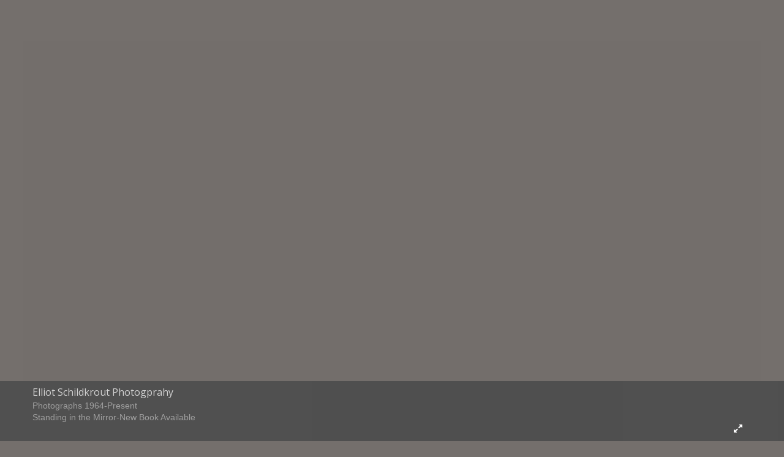

--- FILE ---
content_type: text/html; Charset=utf-8
request_url: https://www.elliotschildkroutphotography.com/Artist.asp?ArtistID=19881&Akey=L6DFMQ9D&ajx=1
body_size: 14530
content:
<!DOCTYPE html>
<html lang="en">
  <head> <!-- Schema.org markup for Google+ --> <meta itemprop="name" content="Elliot Schildkrout"> <meta itemprop="description" content="These fine art photographs were taken from 1964-present.  They include a portfolio of black and white photographs, a project on Lincoln Park, a deserted amusement park, abstract photographs including those taken for the Poloroid Collection, and a variety of portfolios of newer work.  "> <meta itemprop="image" content="https://www.elliotschildkroutphotography.com/Artists/19881/box_800_495/313202414112440_Schildkrout-07_Dancing_with_Art.jpg"> <!-- Twitter Card data --> <meta name="twitter:card" content="summary_large_image"> <meta name="twitter:title" content="Elliot Schildkrout"> <meta name="twitter:description" content="These fine art photographs were taken from 1964-present.  They include a portfolio of black and white photographs, a project on Lincoln Park, a deserted amusement park, abstract photographs including those taken for the Poloroid Collection, and a variety of portfolios of newer work.  "> <meta property="twitter:image:width" content="800" /> <meta property="twitter:image:height" content="448" /> <!-- Twitter summary card with large image must be at least 280x150px --> <meta name="twitter:image" content="https://www.elliotschildkroutphotography.com/Artists/19881/box_800_495/313202414112440_Schildkrout-07_Dancing_with_Art.jpg"> <!-- Open Graph data --> <!--OG:dataS--> <meta property="og:title" content="Elliot Schildkrout" /> <meta property="og:url" content="https://www.elliotschildkroutphotography.com/Artist.asp?ArtistID=19881&tid=0&pid=0apid=1&gpid=1&ipid=1&AKey=L6DFMQ9D" /> <meta property="og:image" content="https://www.elliotschildkroutphotography.com/Artists/19881/box_800_495/313202414112440_Schildkrout-07_Dancing_with_Art.jpg"/> <meta property="og:image:width" content="800"/> <meta property="og:image:height" content="448"/> <meta property="og:description" content="These fine art photographs were taken from 1964-present.  They include a portfolio of black and white photographs, a project on Lincoln Park, a deserted amusement park, abstract photographs including those taken for the Poloroid Collection, and a variety of portfolios of newer work.  " /> <!--OG:dataE-->
    <meta charset="utf-8">
    <meta http-equiv="X-UA-Compatible" content="IE=edge">
    <meta http-equiv="content-type" content="text/html; charset=UTF-8" />
      <meta name="viewport" content="width=device-width, initial-scale=1">

<meta name="keywords" content="Elliot Schildkrout, fine art photography, abstract, black and white, poloroid, graffiti, Elliot Schildkrout" />
<title>  Elliot Schildkrout Portfolios </title>
<!-- Contains Copyrighted Materials by (c) Kodexio 2025 -->
<!-- Template Copyrighted by (c) Kodexio 2025 -->
<!-- Contains Copyrighted Materials by Elliot Schildkrout -->
      <link rel="shortcut icon" href="CommonFiles/favicon.ico" />
<meta name="description" content="These fine art photographs were taken from 1964-present.  They include a portfolio of black and white photographs, a project on Lincoln Park, a deserted amusement park, abstract photographs including those taken for the Poloroid Collection, and a variety of portfolios of newer work.  " />

<script language="JavaScript" type="text/javascript">
var message="@ Elliot Schildkrout";
</script>
<script language="JavaScript" src="js/rightprotect.js" type="text/javascript"></script>
<META HTTP-EQUIV=imagetoolbar CONTENT=no>


    <!-- Bootstrap -->
   <link rel="stylesheet" href="https://maxcdn.bootstrapcdn.com/bootstrap/3.3.4/css/bootstrap.css">
   <link rel="stylesheet" href="https://maxcdn.bootstrapcdn.com/font-awesome/4.3.0/css/font-awesome.min.css">

    <!-- HTML5 shim and Respond.js for IE8 support of HTML5 elements and media queries -->
    <!-- WARNING: Respond.js doesn't work if you view the page via file:// -->
    <!--[if lt IE 9]>
      <script src="https://oss.maxcdn.com/html5shiv/3.7.2/html5shiv.min.js"></script>
      <script src="https://oss.maxcdn.com/respond/1.4.2/respond.min.js"></script>
 
    <![endif]-->


   <!-- jQuery (necessary for Bootstrap's JavaScript plugins) -->
    <script src="https://ajax.googleapis.com/ajax/libs/jquery/1.11.2/jquery.min.js"></script>
    <!-- Include all compiled plugins (below), or include individual files as needed -->
    <script src="https://maxcdn.bootstrapcdn.com/bootstrap/3.3.4/js/bootstrap.min.js"></script>

      <link rel="stylesheet" href="CommonFiles/css/portlandcss/animate_new.css">
 
 	<link rel="stylesheet" href="CommonFiles/css/halifaxcss/halifax.css" id="thcss">
  
       <link rel="stylesheet" href="CommonFiles/css/halifaxcss/Load1.css">
<script src="https://code.jquery.com/ui/1.11.4/jquery-ui.min.js"></script> 
      
     <script src="js/halifaxjs/jquery-sortable-photos.js"></script>  
    <script>
 var g__PfSlideShowArrLeft = "";if(!g__PfSlideShowArrLeft) g__PfSlideShowArrLeft="fa fa-chevron-circle-left";
 var g__PfSlideShowArrRight = "";if(!g__PfSlideShowArrRight) g__PfSlideShowArrRight="fa fa-chevron-circle-right";
 var g__SubMenuAutoCloseTime="";g__SubMenuAutoCloseTime = (parseInt(g__SubMenuAutoCloseTime ))?parseInt(g__SubMenuAutoCloseTime):0;
 var g__PfSlideInterval = "5000";g__PfSlideInterval = (parseInt(g__PfSlideInterval ))?parseInt(g__PfSlideInterval ):5000;
 var g__keepMenuDropDown=(""=="yes" || ""=="1")
        var g__share = {"share":[]};
         var imageU = "https://www.elliotschildkroutphotography.com/Artists/19881/box_800_495/313202414112440_Schildkrout-07_Dancing_with_Art.jpg";
	var sArtistID = 19881;
	var sSKey = 'AKey=L6DFMQ9D'.split("=")[1];
 var siteurl = "https://www.elliotschildkroutphotography.com/";
 var pricelbl = "Price:".replace(":"," :&nbsp;"),
     widthlbl = "Width:".replace(":"," :&nbsp;"),
     heightlbl = "Height:".replace(":"," :&nbsp;"), 
 weightlbl = "Weight:".replace(":"," :&nbsp;"), 
 addinfolbl = "Additional Information:".replace(":"," :&nbsp;"), 
 viewcartlbl = "View Cart",
 addcartlbl = "Add to Cart",
 gbpage = "yes",
 mainpfshow = "no",        
 Sppfm="multiple",
Mnum = "1", 
 pricebtn = "SEE PRICE",
infobtn = "SEE INFO",
     enlargeO = "no",
     readFoot = "More",
     lessL = "Less",
PricingFoot = "Pricing", 
     logopos ="pullleft",
 hideNextPfThb = "",
    firstpf = 'GalleryMain.asp?GalleryID=189562&AKey=L6DFMQ9D'.split("ID=")[1].split("&")[0];
    
        var bgmusicTimer = "800", bgtime;
        var contactopen = "",
        
         contacthide = "no",
        SpecialFp="no",
FpFill="no",
             hideHeader = "3000",
 fpMain = "no",
ImgImgFill="no",
SpecialFpEnter="yes",
SpecialFpEnterTxt="enter",
 infoclose="yes",
FPE ="no",
            fooIW=parseInt("120"),
            fooHe = parseInt("130px"),
InfoGrp = "no",
Minfolbl = "Information", 
SkipFP ="no",
            nforSalelbl="Not for Sale",
soldlbl="Sold",
            
 ClkToImg = "Click to View Image",
   chngImgHeight = "no",          
            FPspeed = "4000",
        AdjustMenuonResize="yes",
 PgrpsInMainMenu="no",
            gotoPPF = "Next Portfolio",
            BthumbPad="15",
BthumbMaxW="500px",
             MaxL = "1",
            AddPfName="yes",
            PFnameAlign = "left",
            imScrEnlarge="no",
             ISlideShow = "yes",
        SSpeed = parseInt("3500");
 
 var SkipThumb ="no";
 var LnkIfr= "yes";
 var bgMusicPF = "yes",
     BGAudio ='';
 
 
	</script>
  <style>

.bookico{
 padding-right:0
}
 #LoadCover{
      background-color: #746f6c;
 }
    #mainBody{
        background-image:url(commonfiles/templates/vienna/transp.png);
        background-size:cover;
        background-position: left top;
           background-color: #746f6c;
      }
 
      body{
      background-color: #746f6c;
    }
 /*  navbar, #socialNavC {
      background-color:#746f6c; 
   }*/
#mainBody .navbar {
      background-color:#746f6c !important; 
   }

    #BigScreen,#specialfp{
        background-color:#746f6c;
        
    }
      #ImageInfoPlace{
          background-color: #505050;
      }
      #FpinfoFP, #mainpfInfo{
          
            max-width:1200px
      }
      
      .dropdown-menu{
          width:auto;
      }
     #SpPfHolder{
   height:70%;
         background-color:transparent;
margin-top:2%;
         
     }
#PFTitleD{
top:80%
}
      #mainPfSpView img {
          padding:20px 20px 40px 20px;
          
      }
#ThumbPlace .grid #mainPfSpView .showCaseGrid{
     height:350px;
    
}  
      .grid .linkdispHold{
      top:182px;
          
      }
      .grid .single .PfNameS{
          margin-top:182px;
      }
      
      #PFSBG, .grid .linkdisp{
      border:none 0px none;
     padding:15px;
    width:300px;
      }
      #PFSBG .PFbglayer, .grid .PFbglayer {
       background-color:transparent;
          opacity:0.9;
      }
       .dot{
    width:12px;
    height:12px;
    border-radius: 12px;
       }
      @media (min-width: 768px) {
          
 
  #ThumbPlace .row.forScref:after{
  content:"Scroll - >";
  }
          
 .imgembHold img{
      max-height:100%;
padding:0 20px 0 0;
margin:0
       
   }
        /*  #Fpinfo,#mainpfInfo, #InfoOpenBtn{
              right:; 
              bottom:;
          }*/
   /* nav, #ThumbPlace #GrpNameHead { */
 nav{
      padding:20px 3% 0px 3%
        }
          #ThumbPlace #GrpNameHead {
            padding-top:15px;
              padding-bottom:15px;
              text-transform: uppercase;
          }
.dropdown-menu {
 background-color:#746f6c
}
          #allpfs, #allassts, #contactinm{
                padding:;
              top:;
            }
          
           #BigScreen{
                padding:0px 0px 50px 0px;
           }
         /* .navbar,#home{
              width:;
          }*/
          #navlinks{
              height:;
          }
            #contentWrapper{
           padding: 0px 3% 0px 3%;
margin:0;
         }   
          
           
           #socialNavC{
          padding:;
               
            }
         
      
          #bottomNav .row{
            padding:0 15px;
               
          }
         /* #ThumbPlace{
              padding-bottom:130px;
              margin-bottom:50px
              
          }*/
 #ThumbPlace{
              padding-bottom:20px;
              margin-bottom:50px
              
          }
    /* #bottomNav .btmdivs{
         height:130px;
     } 
          .HoldTxtH{
            max-height: 130px;  
          }*/
        
         /* #shortInfo{
              padding:10px 3% 10px 3%;
              padding-top:0;
              padding-right:15px;
              padding-bottom:0;
          }*/
          /*#shareBtmNav{*/
          #bottomNav{
               padding:10px 3% 10px 3%;
             
              
          }
          #BigScreen{
             padding: ;
          }
          
      }
     
      #bottomNav{
          background-color:#505050;
          
         /* height:130px;*/
        color:#cecece;
 
 
      }
      .shrTxt{
          color:#cecece;
      }
      .smallCopyr,.smallCopyr a{
          color:#cecece;
      }
      
      #soundonoff, #fullScreen, #exitFull,#prevArrow,#nxtArrow, .SSyes{
          color:#ffffff;
      }
      
      #LogoH{
         top:35%; 
      }
      #LogoH #ContactInfoRow{
      max-width:400px;
      }
      
      /*Loading*/
      .loader1{
       border-top: 0.5em solid rgba(109, 0, 157, 0.4);
  border-right: 0.5em solid rgba(109, 0, 157, 0.4);
  border-bottom:0.5em solid rgba(109, 0, 157, 0.4);
  border-left: 0.5em solid #FFFFFF;
      }
   /*loader2*/   
.loader2,
.loader2:before,
.loader2:after {
  background: #000000;
}
@-webkit-keyframes load1 {
  0%,
  80%,
  100% {
    box-shadow: 0 0 #000000;
    height: 4em;
  }
  40% {
    box-shadow: 0 -2em #000000;
    height: 5em;
  }
}
@keyframes load1 {
  0%,
  80%,
  100% {
    box-shadow: 0 0 #000000;
    height: 4em;
  }
  40% {
    box-shadow: 0 -2em #000000;
    height: 5em;
  }
}
      
/*loader3*/   
      
      @-webkit-keyframes load4 {
  0%,
  100% {
    box-shadow: 0 -3em 0 0.2em #FFFFFF, 2em -2em 0 0em #FFFFFF, 3em 0 0 -1em #FFFFFF, 2em 2em 0 -1em #FFFFFF, 0 3em 0 -1em #FFFFFF, -2em 2em 0 -1em #FFFFFF, -3em 0 0 -1em #FFFFFF, -2em -2em 0 0 #FFFFFF;
  }
  12.5% {
    box-shadow: 0 -3em 0 0 #FFFFFF, 2em -2em 0 0.2em #FFFFFF, 3em 0 0 0 #FFFFFF, 2em 2em 0 -1em #FFFFFF, 0 3em 0 -1em #FFFFFF, -2em 2em 0 -1em #FFFFFF, -3em 0 0 -1em #FFFFFF, -2em -2em 0 -1em #FFFFFF;
  }
  25% {
    box-shadow: 0 -3em 0 -0.5em #FFFFFF, 2em -2em 0 0 #FFFFFF, 3em 0 0 0.2em #FFFFFF, 2em 2em 0 0 #FFFFFF, 0 3em 0 -1em #FFFFFF, -2em 2em 0 -1em #FFFFFF, -3em 0 0 -1em #FFFFFF, -2em -2em 0 -1em #FFFFFF;
  }
  37.5% {
    box-shadow: 0 -3em 0 -1em #FFFFFF, 2em -2em 0 -1em #FFFFFF, 3em 0em 0 0 #FFFFFF, 2em 2em 0 0.2em #FFFFFF, 0 3em 0 0em #FFFFFF, -2em 2em 0 -1em #FFFFFF, -3em 0em 0 -1em #FFFFFF, -2em -2em 0 -1em #FFFFFF;
  }
  50% {
    box-shadow: 0 -3em 0 -1em #FFFFFF, 2em -2em 0 -1em #FFFFFF, 3em 0 0 -1em #FFFFFF, 2em 2em 0 0em #FFFFFF, 0 3em 0 0.2em #FFFFFF, -2em 2em 0 0 #FFFFFF, -3em 0em 0 -1em #FFFFFF, -2em -2em 0 -1em #FFFFFF;
  }
  62.5% {
    box-shadow: 0 -3em 0 -1em #FFFFFF, 2em -2em 0 -1em #FFFFFF, 3em 0 0 -1em #FFFFFF, 2em 2em 0 -1em #FFFFFF, 0 3em 0 0 #FFFFFF, -2em 2em 0 0.2em #FFFFFF, -3em 0 0 0 #FFFFFF, -2em -2em 0 -1em #FFFFFF;
  }
  75% {
    box-shadow: 0em -3em 0 -1em #FFFFFF, 2em -2em 0 -1em #FFFFFF, 3em 0em 0 -1em #FFFFFF, 2em 2em 0 -1em #FFFFFF, 0 3em 0 -1em #FFFFFF, -2em 2em 0 0 #FFFFFF, -3em 0em 0 0.2em #FFFFFF, -2em -2em 0 0 #FFFFFF;
  }
  87.5% {
    box-shadow: 0em -3em 0 0 #FFFFFF, 2em -2em 0 -1em #FFFFFF, 3em 0 0 -1em #FFFFFF, 2em 2em 0 -1em #FFFFFF, 0 3em 0 -1em #FFFFFF, -2em 2em 0 0 #FFFFFF, -3em 0em 0 0 #FFFFFF, -2em -2em 0 0.2em #FFFFFF;
  }
}
@keyframes load4 {
  0%,
  100% {
    box-shadow: 0 -3em 0 0.2em #FFFFFF, 2em -2em 0 0em #FFFFFF, 3em 0 0 -1em #FFFFFF, 2em 2em 0 -1em #FFFFFF, 0 3em 0 -1em #FFFFFF, -2em 2em 0 -1em #FFFFFF, -3em 0 0 -1em #FFFFFF, -2em -2em 0 0 #FFFFFF;
  }
  12.5% {
    box-shadow: 0 -3em 0 0 #FFFFFF, 2em -2em 0 0.2em #FFFFFF, 3em 0 0 0 #FFFFFF, 2em 2em 0 -1em #FFFFFF, 0 3em 0 -1em #FFFFFF, -2em 2em 0 -1em #FFFFFF, -3em 0 0 -1em #FFFFFF, -2em -2em 0 -1em #FFFFFF;
  }
  25% {
    box-shadow: 0 -3em 0 -0.5em #FFFFFF, 2em -2em 0 0 #FFFFFF, 3em 0 0 0.2em #FFFFFF, 2em 2em 0 0 #FFFFFF, 0 3em 0 -1em #FFFFFF, -2em 2em 0 -1em #FFFFFF, -3em 0 0 -1em #FFFFFF, -2em -2em 0 -1em #FFFFFF;
  }
  37.5% {
    box-shadow: 0 -3em 0 -1em #FFFFFF, 2em -2em 0 -1em #FFFFFF, 3em 0em 0 0 #FFFFFF, 2em 2em 0 0.2em #FFFFFF, 0 3em 0 0em #FFFFFF, -2em 2em 0 -1em #FFFFFF, -3em 0em 0 -1em #FFFFFF, -2em -2em 0 -1em #FFFFFF;
  }
  50% {
    box-shadow: 0 -3em 0 -1em #FFFFFF, 2em -2em 0 -1em #FFFFFF, 3em 0 0 -1em #FFFFFF, 2em 2em 0 0em #FFFFFF, 0 3em 0 0.2em #FFFFFF, -2em 2em 0 0 #FFFFFF, -3em 0em 0 -1em #FFFFFF, -2em -2em 0 -1em #FFFFFF;
  }
  62.5% {
    box-shadow: 0 -3em 0 -1em #FFFFFF, 2em -2em 0 -1em #FFFFFF, 3em 0 0 -1em #FFFFFF, 2em 2em 0 -1em #FFFFFF, 0 3em 0 0 #FFFFFF, -2em 2em 0 0.2em #FFFFFF, -3em 0 0 0 #FFFFFF, -2em -2em 0 -1em #FFFFFF;
  }
  75% {
    box-shadow: 0em -3em 0 -1em #FFFFFF, 2em -2em 0 -1em #FFFFFF, 3em 0em 0 -1em #FFFFFF, 2em 2em 0 -1em #FFFFFF, 0 3em 0 -1em #FFFFFF, -2em 2em 0 0 #FFFFFF, -3em 0em 0 0.2em #FFFFFF, -2em -2em 0 0 #FFFFFF;
  }
  87.5% {
    box-shadow: 0em -3em 0 0 #FFFFFF, 2em -2em 0 -1em #FFFFFF, 3em 0 0 -1em #FFFFFF, 2em 2em 0 -1em #FFFFFF, 0 3em 0 -1em #FFFFFF, -2em 2em 0 0 #FFFFFF, -3em 0em 0 0 #FFFFFF, -2em -2em 0 0.2em #FFFFFF;
  }
}
/*load4*/
      
      @-webkit-keyframes load5 {
  0%,
  100% {
    box-shadow: 0em -2.6em 0em 0em #000000, 1.8em -1.8em 0 0em rgba(255, 255, 255, 0.2), 2.5em 0em 0 0em rgba(255, 255, 255, 0.2), 1.75em 1.75em 0 0em rgba(255, 255, 255, 0.2), 0em 2.5em 0 0em rgba(255, 255, 255, 0.2), -1.8em 1.8em 0 0em rgba(255, 255, 255, 0.2), -2.6em 0em 0 0em rgba(255, 255, 255, 0.5), -1.8em -1.8em 0 0em rgba(255, 255, 255, 0.7);
  }
  12.5% {
    box-shadow: 0em -2.6em 0em 0em rgba(255, 255, 255, 0.7), 1.8em -1.8em 0 0em #000000, 2.5em 0em 0 0em rgba(255, 255, 255, 0.2), 1.75em 1.75em 0 0em rgba(255, 255, 255, 0.2), 0em 2.5em 0 0em rgba(255, 255, 255, 0.2), -1.8em 1.8em 0 0em rgba(255, 255, 255, 0.2), -2.6em 0em 0 0em rgba(255, 255, 255, 0.2), -1.8em -1.8em 0 0em rgba(255, 255, 255, 0.5);
  }
  25% {
    box-shadow: 0em -2.6em 0em 0em rgba(255, 255, 255, 0.5), 1.8em -1.8em 0 0em rgba(255, 255, 255, 0.7), 2.5em 0em 0 0em #000000, 1.75em 1.75em 0 0em rgba(255, 255, 255, 0.2), 0em 2.5em 0 0em rgba(255, 255, 255, 0.2), -1.8em 1.8em 0 0em rgba(255, 255, 255, 0.2), -2.6em 0em 0 0em rgba(255, 255, 255, 0.2), -1.8em -1.8em 0 0em rgba(255, 255, 255, 0.2);
  }
  37.5% {
    box-shadow: 0em -2.6em 0em 0em rgba(255, 255, 255, 0.2), 1.8em -1.8em 0 0em rgba(255, 255, 255, 0.5), 2.5em 0em 0 0em rgba(255, 255, 255, 0.7), 1.75em 1.75em 0 0em rgba(255, 255, 255, 0.2), 0em 2.5em 0 0em rgba(255, 255, 255, 0.2), -1.8em 1.8em 0 0em rgba(255, 255, 255, 0.2), -2.6em 0em 0 0em rgba(255, 255, 255, 0.2), -1.8em -1.8em 0 0em rgba(255, 255, 255, 0.2);
  }
  50% {
    box-shadow: 0em -2.6em 0em 0em rgba(255, 255, 255, 0.2), 1.8em -1.8em 0 0em rgba(255, 255, 255, 0.2), 2.5em 0em 0 0em rgba(255, 255, 255, 0.5), 1.75em 1.75em 0 0em rgba(255, 255, 255, 0.7), 0em 2.5em 0 0em #000000, -1.8em 1.8em 0 0em rgba(255, 255, 255, 0.2), -2.6em 0em 0 0em rgba(255, 255, 255, 0.2), -1.8em -1.8em 0 0em rgba(255, 255, 255, 0.2);
  }
  62.5% {
    box-shadow: 0em -2.6em 0em 0em rgba(255, 255, 255, 0.2), 1.8em -1.8em 0 0em rgba(255, 255, 255, 0.2), 2.5em 0em 0 0em rgba(255, 255, 255, 0.2), 1.75em 1.75em 0 0em rgba(255, 255, 255, 0.5), 0em 2.5em 0 0em rgba(255, 255, 255, 0.7), -1.8em 1.8em 0 0em #000000, -2.6em 0em 0 0em rgba(255, 255, 255, 0.2), -1.8em -1.8em 0 0em rgba(255, 255, 255, 0.2);
  }
  75% {
    box-shadow: 0em -2.6em 0em 0em rgba(255, 255, 255, 0.2), 1.8em -1.8em 0 0em rgba(255, 255, 255, 0.2), 2.5em 0em 0 0em rgba(255, 255, 255, 0.2), 1.75em 1.75em 0 0em rgba(255, 255, 255, 0.2), 0em 2.5em 0 0em rgba(255, 255, 255, 0.5), -1.8em 1.8em 0 0em rgba(255, 255, 255, 0.7), -2.6em 0em 0 0em #000000, -1.8em -1.8em 0 0em rgba(255, 255, 255, 0.2);
  }
  87.5% {
    box-shadow: 0em -2.6em 0em 0em rgba(255, 255, 255, 0.2), 1.8em -1.8em 0 0em rgba(255, 255, 255, 0.2), 2.5em 0em 0 0em rgba(255, 255, 255, 0.2), 1.75em 1.75em 0 0em rgba(255, 255, 255, 0.2), 0em 2.5em 0 0em rgba(255, 255, 255, 0.2), -1.8em 1.8em 0 0em rgba(255, 255, 255, 0.5), -2.6em 0em 0 0em rgba(255, 255, 255, 0.7), -1.8em -1.8em 0 0em #000000;
  }
}
@keyframes load5 {
  0%,
  100% {
    box-shadow: 0em -2.6em 0em 0em #000000, 1.8em -1.8em 0 0em rgba(255, 255, 255, 0.2), 2.5em 0em 0 0em rgba(255, 255, 255, 0.2), 1.75em 1.75em 0 0em rgba(255, 255, 255, 0.2), 0em 2.5em 0 0em rgba(255, 255, 255, 0.2), -1.8em 1.8em 0 0em rgba(255, 255, 255, 0.2), -2.6em 0em 0 0em rgba(255, 255, 255, 0.5), -1.8em -1.8em 0 0em rgba(255, 255, 255, 0.7);
  }
  12.5% {
    box-shadow: 0em -2.6em 0em 0em rgba(255, 255, 255, 0.7), 1.8em -1.8em 0 0em #000000, 2.5em 0em 0 0em rgba(255, 255, 255, 0.2), 1.75em 1.75em 0 0em rgba(255, 255, 255, 0.2), 0em 2.5em 0 0em rgba(255, 255, 255, 0.2), -1.8em 1.8em 0 0em rgba(255, 255, 255, 0.2), -2.6em 0em 0 0em rgba(255, 255, 255, 0.2), -1.8em -1.8em 0 0em rgba(255, 255, 255, 0.5);
  }
  25% {
    box-shadow: 0em -2.6em 0em 0em rgba(255, 255, 255, 0.5), 1.8em -1.8em 0 0em rgba(255, 255, 255, 0.7), 2.5em 0em 0 0em #000000, 1.75em 1.75em 0 0em rgba(255, 255, 255, 0.2), 0em 2.5em 0 0em rgba(255, 255, 255, 0.2), -1.8em 1.8em 0 0em rgba(255, 255, 255, 0.2), -2.6em 0em 0 0em rgba(255, 255, 255, 0.2), -1.8em -1.8em 0 0em rgba(255, 255, 255, 0.2);
  }
  37.5% {
    box-shadow: 0em -2.6em 0em 0em rgba(255, 255, 255, 0.2), 1.8em -1.8em 0 0em rgba(255, 255, 255, 0.5), 2.5em 0em 0 0em rgba(255, 255, 255, 0.7), 1.75em 1.75em 0 0em rgba(255, 255, 255, 0.2), 0em 2.5em 0 0em rgba(255, 255, 255, 0.2), -1.8em 1.8em 0 0em rgba(255, 255, 255, 0.2), -2.6em 0em 0 0em rgba(255, 255, 255, 0.2), -1.8em -1.8em 0 0em rgba(255, 255, 255, 0.2);
  }
  50% {
    box-shadow: 0em -2.6em 0em 0em rgba(255, 255, 255, 0.2), 1.8em -1.8em 0 0em rgba(255, 255, 255, 0.2), 2.5em 0em 0 0em rgba(255, 255, 255, 0.5), 1.75em 1.75em 0 0em rgba(255, 255, 255, 0.7), 0em 2.5em 0 0em #000000, -1.8em 1.8em 0 0em rgba(255, 255, 255, 0.2), -2.6em 0em 0 0em rgba(255, 255, 255, 0.2), -1.8em -1.8em 0 0em rgba(255, 255, 255, 0.2);
  }
  62.5% {
    box-shadow: 0em -2.6em 0em 0em rgba(255, 255, 255, 0.2), 1.8em -1.8em 0 0em rgba(255, 255, 255, 0.2), 2.5em 0em 0 0em rgba(255, 255, 255, 0.2), 1.75em 1.75em 0 0em rgba(255, 255, 255, 0.5), 0em 2.5em 0 0em rgba(255, 255, 255, 0.7), -1.8em 1.8em 0 0em #000000, -2.6em 0em 0 0em rgba(255, 255, 255, 0.2), -1.8em -1.8em 0 0em rgba(255, 255, 255, 0.2);
  }
  75% {
    box-shadow: 0em -2.6em 0em 0em rgba(255, 255, 255, 0.2), 1.8em -1.8em 0 0em rgba(255, 255, 255, 0.2), 2.5em 0em 0 0em rgba(255, 255, 255, 0.2), 1.75em 1.75em 0 0em rgba(255, 255, 255, 0.2), 0em 2.5em 0 0em rgba(255, 255, 255, 0.5), -1.8em 1.8em 0 0em rgba(255, 255, 255, 0.7), -2.6em 0em 0 0em #000000, -1.8em -1.8em 0 0em rgba(255, 255, 255, 0.2);
  }
  87.5% {
    box-shadow: 0em -2.6em 0em 0em rgba(255, 255, 255, 0.2), 1.8em -1.8em 0 0em rgba(255, 255, 255, 0.2), 2.5em 0em 0 0em rgba(255, 255, 255, 0.2), 1.75em 1.75em 0 0em rgba(255, 255, 255, 0.2), 0em 2.5em 0 0em rgba(255, 255, 255, 0.2), -1.8em 1.8em 0 0em rgba(255, 255, 255, 0.5), -2.6em 0em 0 0em rgba(255, 255, 255, 0.7), -1.8em -1.8em 0 0em #000000;
  }
}
/*load5*/
      
@-webkit-keyframes load6 {
  0% {
    -webkit-transform: rotate(0deg);
    transform: rotate(0deg);
    box-shadow: 0 -0.83em 0 -0.4em #FFFFFF, 0 -0.83em 0 -0.42em #FFFFFF, 0 -0.83em 0 -0.44em #FFFFFF, 0 -0.83em 0 -0.46em #FFFFFF, 0 -0.83em 0 -0.477em #FFFFFF;
  }
  5%,
  95% {
    box-shadow: 0 -0.83em 0 -0.4em #FFFFFF, 0 -0.83em 0 -0.42em #FFFFFF, 0 -0.83em 0 -0.44em #FFFFFF, 0 -0.83em 0 -0.46em #FFFFFF, 0 -0.83em 0 -0.477em #FFFFFF;
  }
  10%,
  59% {
    box-shadow: 0 -0.83em 0 -0.4em #FFFFFF, -0.087em -0.825em 0 -0.42em #FFFFFF, -0.173em -0.812em 0 -0.44em #FFFFFF, -0.256em -0.789em 0 -0.46em #FFFFFF, -0.297em -0.775em 0 -0.477em #FFFFFF;
  }
  20% {
    box-shadow: 0 -0.83em 0 -0.4em #FFFFFF, -0.338em -0.758em 0 -0.42em #FFFFFF, -0.555em -0.617em 0 -0.44em #FFFFFF, -0.671em -0.488em 0 -0.46em #FFFFFF, -0.749em -0.34em 0 -0.477em #FFFFFF;
  }
  38% {
    box-shadow: 0 -0.83em 0 -0.4em #FFFFFF, -0.377em -0.74em 0 -0.42em #FFFFFF, -0.645em -0.522em 0 -0.44em #FFFFFF, -0.775em -0.297em 0 -0.46em #FFFFFF, -0.82em -0.09em 0 -0.477em #FFFFFF;
  }
  100% {
    -webkit-transform: rotate(360deg);
    transform: rotate(360deg);
    box-shadow: 0 -0.83em 0 -0.4em #FFFFFF, 0 -0.83em 0 -0.42em #FFFFFF, 0 -0.83em 0 -0.44em #FFFFFF, 0 -0.83em 0 -0.46em #FFFFFF, 0 -0.83em 0 -0.477em #FFFFFF;
  }
}
@keyframes load6 {
  0% {
    -webkit-transform: rotate(0deg);
    transform: rotate(0deg);
    box-shadow: 0 -0.83em 0 -0.4em #FFFFFF, 0 -0.83em 0 -0.42em #FFFFFF, 0 -0.83em 0 -0.44em #FFFFFF, 0 -0.83em 0 -0.46em #FFFFFF, 0 -0.83em 0 -0.477em #FFFFFF;
  }
  5%,
  95% {
    box-shadow: 0 -0.83em 0 -0.4em #FFFFFF, 0 -0.83em 0 -0.42em #FFFFFF, 0 -0.83em 0 -0.44em #FFFFFF, 0 -0.83em 0 -0.46em #FFFFFF, 0 -0.83em 0 -0.477em #FFFFFF;
  }
  10%,
  59% {
    box-shadow: 0 -0.83em 0 -0.4em #FFFFFF, -0.087em -0.825em 0 -0.42em #FFFFFF, -0.173em -0.812em 0 -0.44em #FFFFFF, -0.256em -0.789em 0 -0.46em #FFFFFF, -0.297em -0.775em 0 -0.477em #FFFFFF;
  }
  20% {
    box-shadow: 0 -0.83em 0 -0.4em #FFFFFF, -0.338em -0.758em 0 -0.42em #FFFFFF, -0.555em -0.617em 0 -0.44em #FFFFFF, -0.671em -0.488em 0 -0.46em #FFFFFF, -0.749em -0.34em 0 -0.477em #FFFFFF;
  }
  38% {
    box-shadow: 0 -0.83em 0 -0.4em #FFFFFF, -0.377em -0.74em 0 -0.42em #FFFFFF, -0.645em -0.522em 0 -0.44em #FFFFFF, -0.775em -0.297em 0 -0.46em #FFFFFF, -0.82em -0.09em 0 -0.477em #FFFFFF;
  }
  100% {
    -webkit-transform: rotate(360deg);
    transform: rotate(360deg);
    box-shadow: 0 -0.83em 0 -0.4em #FFFFFF, 0 -0.83em 0 -0.42em #FFFFFF, 0 -0.83em 0 -0.44em #FFFFFF, 0 -0.83em 0 -0.46em #FFFFFF, 0 -0.83em 0 -0.477em #FFFFFF;
  }
}
      
      
#Fpinfo, #mainpfInfo{
    overflow-y: hidden
}
 
#AssetImageHlder {
    max-height:auto;
    overflow: hidden
}       
 #AssetBlogInfo, #AssetInfoBlog, #AssetPlace {
    max-width: 1200px;
 }
#header{
    padding:10px 0;
    background-color:#333;
    text-align: center
    
}
      
      #MailChipPop{
         position:fixed;
          top:30%;
          left:30%;
          width:300px;
          height:300px;
          background-color: #333;
          display: none
      }
      #totest{
          position:fixed;
          bottom:200px;
          width:200px;
          height:100px;
          background-color: #333;
          color:#FFF;
          right:0;
          z-index: 100001
          
      }
      
 @media all and (-ms-high-contrast:none){
 #contentWrapper{
background-color:#000
}
    #prevNav{
	cursor:w-resize; 
	}
	#nextNav{
	cursor:e-resize; 
	}
	#GoThumb{
		cursor: n-resize; 
	} 
    
} 
/* Microsoft Edge Browser 12+ (All) - @supports method */

 @supports (-ms-accelerator:true){

   #prevNav{
	cursor:w-resize; 

	}
	#nextNav{
	cursor:e-resize; 
	}
	#GoThumb{
		cursor: n-resize; 
	} 
} 
      
      @supports (-ms-ime-align:auto) {

   #prevNav{
	cursor:w-resize; 

	}
	#nextNav{
	cursor:e-resize; 
	}
	#GoThumb{
		cursor: n-resize; 
	} 
}
/* Chrome 29+ */
@media screen and (-webkit-min-device-pixel-ratio:0)
  and (min-resolution:.001dpcm) {
     #prevNav{
	cursor:w-resize; 

	}
	#nextNav{
	cursor:e-resize; 
	}
	#GoThumb{
		cursor: n-resize; 
	} 
}


.nav > li.css_def_hide {
display:none;
}
.nav > li.css_back_pf_slideshow1,.nav > li.css_back_pf_slideshowyes{
display:block;
}
</style>   

      
      
      
 
      
 
      
    <link rel="shortcut icon" type="image/ico" href="/CommonFiles/favicon.ico" >
<link rel="icon" href="/CommonFiles/favicon.ico" type="image/x-icon">

<style type="text/css">
*{outline: medium none;}
</style>
<style type="text/css">
<!--
/*Font_Import_b*/
@import url("https://fonts.googleapis.com/css?family=Open+Sans");
/*Font_Import_e*/

/*Font_Import_Family_b*/
.imported{font-family:'Open Sans', sans-serif;}
/*Font_Import_Family_e*/
 
a{color:#5fccf0}
/*Main_Logo_b*/
#home{color:#dfdfdf;font-family:'Open Sans', sans-serif;font-size:27px;padding-top:0px;padding-bottom:10px;padding-left:0,padding-right:0;}
/*Main_Logo_e*/
/*Menu_Links_b*/
.navbar-default .navbar-nav > li > a, .navbar-default .navbar-nav > li > a:hover,.navbar-default .navbar-nav > li > a:focus, .dropdown-menu > li > a, .navbar-default .navbar-nav .open .dropdown-menu > li > a{color:#dfdfdf;font-size:15px;font-family:'Open Sans', sans-serif;padding-top:5px;padding-bottom:0px;text-transform:uppercase;}
/*Menu_Links_e*/ 
/*SubMenu_Links_b*/     
.dropdown-menu > li > a, .navbar-default .navbar-nav .open .dropdown-menu > li > a{color:#dfdfdf;font-size:15px;padding-top:4px;padding-bottom:4px;text-transform:uppercase;}
/*SubMenu_Links_e*/
/*Menu_Links_Hover_b*/  
.navbar-default .navbar-nav > li > a:hover, .navbar-default .navbar-nav > li > a:focus{color:#ffffff;}
/*Menu_Links_Hover_e*/ 
/*SubMenu_Links_Hover_b*/
.dropdown-menu > li > a:hover, .navbar-default .navbar-nav > .open > a:focus, .navbar-default .navbar-nav > .open > a:hover, .navbar-default .navbar-nav > .active > a:focus, .navbar-default .navbar-nav > .active > a:hover, .navbar-default a:hover, .dropdown-menu > li > a:hover, .navbar-default .navbar-nav .open .dropdown-menu > li > a:hover{color:#ffffff;}
/*SubMenu_Links_Hover_e*/

/*GroupName_b*/
.navbar-default a.groupName, .navbar-default .navbar-nav .open .dropdown-menu > li > a.groupName{color:#dfdfdf;font-size:14px;}
/*GroupName_e*/
/*Selected_link_b*/
#navlinks a.selected, #allpfs a.selected{color:#ffffff;}
/*Selected_link_e*/
/*Selected_Pointer_b*/
.selected .bookico {color:#d2d0d4;}
/*Selected_Pointer_e*/
/*PfTItle_b*/
.fppfTitle {color:#ffffff;text-align:center;font-size:28px;font-family:"Helvetica Neue","Arial","sans-serif";}
/*PfTItle_e*/
/*sel_pf_b*/
.dispico {color:#dfdfdf;font-size:6px;padding-right:5px;}
/*sel_pf_e*/

 

/*naThumb_pad_b*/
.col-sm-4.thumb, .col-xs-12.thumb{padding:5px;}
/*naThumb_pad_e*/

/*Info_Txt_b*/
#mainpfInfo,#Fpinfo, #mainpfInfo p, .thumbinfo p, .thumbinfo{color:#cfcfcf;font-family:'Open Sans', sans-serif;font-size:14px;}
/*Info_Txt_e*/

/*Info_Head_b*/
#mainpfInfo h3,.thumbinfo h3{color:#ffffff;font-size:16px;font-family:'Open Sans', sans-serif;}
/*Info_Head_e*/

/*button_Price_b*/ 
.btn.btn-default, .btn-default:hover{color:#ffffff;border:none;font-size:14px;font-family:'Open Sans', sans-serif;background-color:#828282;}
/*button_Price_e*/ 
 
 
/*price_head_b*/
.PriceHead{font-weight:normal;color:#ffffff;font-size:14px;font-family:'Open Sans', sans-serif;}
/*price_head_e*/

/*price_val_b*/
.PriceVal{color:#e0e0e0;font-size:14px;font-family:'Open Sans', sans-serif;}
/*price_val_e*/
/*Contact_Info_b*/
 #contactinm{color:#dbdbdb;font-size:14px;}
/*Contact_Info_e*/ 
/*Contact_Head_b*/
 #contactinm h4{color:#d3d3d3;font-size:18px;}
 /*Contact_Head_e*/
 /*Contact_Link_b*/
  #contactinm a{color:#ffffff;font-size:14px;}
  /*Contact_Link_e*/
.follow{
   padding-left:0px;
   font-size:11px;
   color: #a8a8a8;
}
/*gb_heading_b*/
#gbheading{color:#707070;font-family:'Open Sans', sans-serif;font-size:18px;font-weight:normal;}
/*gb_heading_e*/
/*gb_input_b*/
input[type="text"], textarea{border:none;color:#ffffff;background-color:#d6d6d6;}
/*gb_input_e*/
/*gb_btn_b*/
.gb_btn, .gb_btn:hover, .gb_btn:focus{background-color:#979797;border:none;font-size:14px;color:#ffffff;font-family:'Open Sans', sans-serif;margin-bottom:10px;margin-top:10px;width:auto;}
/*gb_btn_e*/
/*GB_Label_b*/
.c_gblabel, .c_gblabelN, .c_gblabelL, .c_gbdatalN label, #addxmlText {color:#eeeeee;font-family:'Open Sans', sans-serif;font-size:14px;}
/*GB_Label_e*/
 
 
 
 /*Info_Price_Btn_b*/  
    .PriceBtn.btn-default, .PriceBtn.btn-default:hover, .PriceBtn.btn-default:focus{border:none;text-align:center;background-color:#000000;color:#ffffff;font-size:14px;font-family:'Open Sans', sans-serif;}
 /*Info_Price_Btn_e*/
 /*copyR_b*/
 .smallCopyr, .smallCopyr a.powered {color:#e4e2e5;font-size:12px;}
 /*copyR_e*/
 
 /*secLogo_b*/
.secLogo a{font-family:cursive;color:#ffffff;font-size:36px;}
 /*secLogo_e*/ 
 /*fp_btn_b*/
 .fp_btn, .fp_btn:hover, .fp_btn:focus {background-color:transparent;border:none;width:150px;font-size:18px;color:#FFFFFF;margin:20px 10px;font-family:"Helvetica Neue","Arial","sans-serif";}
/*fp_btn_e*/ 
/*fp_contact_b*/
 #contactinm2{font-size:14px;color:#cbcbcb;font-family:"Helvetica Neue","Arial","sans-serif";}
 /*fp_contact_e*/
 /*fp_contact_h_b*/
  #contactinm2 h4{font-size:22px;color:#ebebeb;}
  /*fp_contact_h_e*/
  /*fp_contact_l_b*/
#contactinm2 a, #contactinm2 a:hover{color:#FFFFFF;}
/*fp_contact_l_e*/
/*secCopyR_b*/
.secCopyR, .secCopyR a, .secCopyR a:hover{font-family:"Helvetica Neue",Helvetica,Arial,sans-serif;color:#adadad;font-size:12px;}
/*secCopyR_e*/
/*fpLayer_b*/
#fpLayer{background-color:#000000;opacity:0.2;}
/*fpLayer_e*/
/*navBord_b*/
.navbar-default {
border:none 0px;
}
/*navBord_e*/ 
#nxtArrow, #prevArrow {
    cursor: pointer;
}
body, a, p {
    font-family: "Helvetica Neue","Arial","sans-serif";
}
 

body {
    font-family: "Helvetica Neue",Helvetica,Arial,sans-serif;
    font-size: 14px;
    line-height: 1.42857;
    color: #AEAEAE;
}
 
/*#ThumbPlace{
max-width:2400px;
margin:0 auto
}
 */
 
  /*Blog*/
 /*blog_ff_b*/
 #AssetBlogInfo, #AssetInfoBlog, #AssetBlogInfo p, #AssetInfoBlog p, #AssetBlogInfo a, #AssetInfoBlog a, #AssetBlogInfo span, #AssetInfoBlog span{font-family:'Open Sans', sans-serif;font-size:14px;color:#ffffff;}
 /*blog_ff_e*/
 
/*blog_h3_b*/
 #MainFpBlog h3, #AssetBlogInfo h3, #AssetInfoBlog h3{font-family:'Open Sans', sans-serif;color:#dedede;font-size:24px;}
 /*blog_h3_e*/
 /*blog_h4_b*/
#MainFpBlog h4, #AssetBlogInfo h4, #AssetInfoBlog h4, #AssetBlogInfo h4 a, #AssetInfoBlog h4 a, #AssetBlogInfo h4 a:hover, #AssetInfoBlog h4 a:hover{font-family:'Open Sans', sans-serif;color:#ececec;font-size:22px;}
 /*blog_h4_e*/
 
 /*blog_a_b*/
#MainFpBlog a, #AssetBlogInfo a, #AssetInfoBlog a, #MainFpBlog:hover, #AssetBlogInfo a:hover, #AssetInfoBlog a:hover{font-family:"Helvetica Neue",Helvetica,Arial,sans-serif;color:#dbdbdb;font-size:14px;}
 /*blog_a_e*/

 /*blog_amore_b*/
 #MainFpBlog a.rmoreL, #MainFpBlog a.rmoreL:hover, #AssetBlogInfo a.rmoreL, #AssetBlogInfo a.rmoreL:hover {font-family:"Helvetica Neue",Helvetica,Arial,sans-serif;color:#ffffff;font-size:14px;}
 /*blog_amore_e*/

 /*blog_d_b*/
 #MainFpBlog h4.dateB, #AssetBlogInfo h4.dateB, #AssetInfoBlog h3.dateB{color:#b6b6b6;font-size:14px;font-family:"Helvetica Neue",Helvetica,Arial,sans-serif;}
 /*blog_d_e*/
 
 /*blog_all_b*/
 #MainFpBlog a.allPosts, #MainFpBlog a.allPosts:hover, #AssetInfoBlog a.allPosts,  #AssetInfoBlog a.allPosts:hover{color:#ffffff;font-size:18px;text-decoreation:none;}
 /*blog_all_e*/
 
 /*blog_preNxt_b*/
 #AssetInfoBlog a.prevPost, #AssetInfoBlog a.prevPost:hover, #AssetInfoBlog a.nextPost, #AssetInfoBlog a.nextPost:hover {color:#ffffff;font-size:18px;text-decoreation:none;}
 /*blog_preNxt_e*/
 
 /*blog_secH_b*/
 p.BsectionHead{color:#e1e1e1;font-size:14px;font-family:"Helvetica Neue",Helvetica,Arial,sans-serif;}
  /*blog_secH_e*/
   /*asset_info_b*/ 
.asetTxt , .asetTxt p{color:#ffffff;font-size:15px;font-family:'Open Sans', sans-serif;}
/*asset_info_e*/

/*PFS_Txt_b*/
#PFSBG,.PfNameS{font-family:"Lucida Console", Monaco, monospace;color:#999999;font-size:14px;}
 /*PFS_Txt_e*/
 
 /*PFS_Arw_b*/
 #LeftPfArrw .fa, #RightPfArrw .fa{font-size:25px;color:#CCCCCC;margin-right:10px;}
  /*PFS_Arw_e*/
  
  /*PFS_dot_b*/
 .dot{background-color:#444444;margin-right:15px;}
 /*PFS_dot_e*/
 
  /*PFS_dotS_b*/
.dot.Sel{background-color:#FFFFFF;}
 /*PFS_dotS_e*/
 
  /*sel_gp_b*/ 
 .navbar-default a.groupOpend, .navbar-nav > .open > a.groupOpend, .navbar-default .navbar-nav > li > a.groupOpend{color:#ffffff;}
 /*sel_gp_e*/
 
  /*tooltip_N_b*/
  #ThumbPlace .row.forScref:after, .tooltipNew .Vhover{background-color:#FFF;color:#000;border:solid 1px #000;font-size:11px;font-family:"Helvetica Neue",Helvetica,Arial,sans-serif;}
 
  /*tooltip_N_e*/
  
  
  /*iinfoplace_b*/
  #ImageInfoPlace{padding:0px 3% 20px 3.5%;}
  
  /*iinfoplace_e*/
  
  /*infoHead_b*/
  #InfoOpenBtn h6, .HmainTxt h6{font-size:16px;font-family:'Open Sans', sans-serif;color:#d2d2d2;padding-top:0;}
  /*infoHead_e*/
  /*priceBg_b*/
  .pricerow{background-color:#505050;}
  /*priceBg_e*/
  /*readM_b*/
  .rmoreF{color:#ffffff;font-family:"Helvetica Neue",Helvetica,Arial,sans-serif;font-size:14px;}
   /*readM_e*/
   
   /*btmBtnTxt_b*/
   .btntxtF, .btntxtFSave{color:#a0a0a0;font-family:"Helvetica Neue",Helvetica,Arial,sans-serif;font-size:14px;}
   
   /*btmBtnTxt_e*/
   /*btmInp_b*/
   #emptyS .input-group .form-control{border:none;background-color:#444444;color:#ffffff;font-family:"Helvetica Neue",Helvetica,Arial,sans-serif;font-size:12px;}
    /*btmInp_e*/
    /*btmBtnInp_b*/
   #emptyS .input-group-btn:last-child > .btn, .input-group-btn:last-child > .btn-group{border:none;background-color:#746f6c;color:#ffffff;font-family:'Open Sans', sans-serif;font-size:14px;}
 /*btmBtnInp_e*/
  /*sasStatus_b*/
 .sasStatus{color:#dddddd;font-family:'Open Sans', sans-serif;font-size:14px;}
 /*sasStatus_e*/
 /*signUpRow_b*/
 .signupRow{padding:20px;background-color:#505050;}
 /*signUpRow_e*/

 /*SignLbl_b*/
 .signLbl{color:#ffffff;font-family:"Helvetica Neue",Helvetica,Arial,sans-serif;font-size:24px;}
  /*SignLbl_e*/
  /*copy_r_b*/
 .smallCopyr{padding:20px;background-color:#505050;}
  /*copy_r_e*/
   /*ThumbBgImg_b*/
   .transpBgImg{background-color:#000000;color:#ffffff;font-family:'Open Sans', sans-serif;font-size:18px;}
   /*ThumbBgImg_e*/
 /*gradient_b*/ 
  .gradientLayer{
   background: -webkit-linear-gradient(left, rgba(55,55,55,0.2), rgba(55,55,55,1)); /* For Safari 5.1 to 6.0 */
    background: -o-linear-gradient(right, rgba(55,55,55,0.2), rgba(55,55,55,1)); /* For Opera 11.1 to 12.0 */
    background: -moz-linear-gradient(right, rgba(55,55,55,0.2), rgba(55,55,55,1)); /* For Firefox 3.6 to 15 */
    background: linear-gradient(to right, rgba(55,55,55,0.2), rgba(55,55,55,1)); /* Standard syntax (must be last) */
  }
   /*gradient_e*/
      
/*Price_sta_b*/
.priceStatus .red, .priceStatus{color:#ffffff;font-family:'Open Sans', sans-serif;font-size:14px;}
/*Price_sta_e*/

 /*menu_btn_b*/
 .navbar-default .navbar-toggle {border-color:#ffffff;background-color:#ffffff;}
/*menu_btn_e*/

/*menuBtn_bar_b*/
.navbar-default .navbar-toggle .icon-bar{background-color:#6c6969;}
/*menuBtn_bar_e*/

/*grpNmae_head_b*/
#GrpNameHead {font-family:'Open Sans', sans-serif;font-size:12px;color:#c2c2c2;}
/*grpNmae_head_e*/

/*EmbedPlay_b*/
#BigEmbedHold a, .imgattach a{color:#FFFFFF;}
/*EmbedPlay_e*/

/*Local CSS*/
/*For space between more and sold*/
.txtBr{
padding-left:10px;
padding-right:10px
}
/*For Embed video button*/
#BigEmbedHold a, .imgattach a{
font-size:60px;
opacity:.6;
text-shadow: 0.02em 0 black, 0 0.02em black, -0.02em 0 black, 0 -0.02em black
}

/*For Menu transparency, Need to change colors here for menu color change, Visualizer
menu background color changes not work until you takeout below CSS code*/
.navbar{
background-color:rgba(0,0,0,0) !important;
}

/*For Portfolio Showcase Mode Grid, to position label under the image*/
.grid .single .PfNameS {
    bottom: 0;
    position: absolute;
    width: 100%;
}

/*Embed_Bg_b*/
#forstackembed .LoadPopContHere {background-color:#000000;}
/*Embed_Bg_e*/

/*close_pop_b*/
.ClosePop {color:#FFFFFF;}
/*close_pop_e*/

/* Info 1 line_b */
/* Remove if using more than one line in nav info area */
.rmoreF{
padding-top:0px;
padding-bottom:0px;
}
/* Info 1 line_e */


/* Menu Border b */
/* Add a solid border line below the menu 
#navlinks {
    border-bottom: 1px solid #505050;
}*/
/* Menu Border e */

/*Story_b*/
 .storyThumb .StrLayer{background-color:#000000;color:#a8a8a8;}
 /*Story_e*/
 
 /*StrTxt_b*/
.storyThumb .StrLayer h4{color:#acacac;}
/*StrTxt_e*/



-->
</style>
</head>      
 <body id="mainBody">
 
 
    
 	<nav class="navbar navbar-default animated op00">
        <div id="socialNavC">
          <div id="navlinks">
            <!-- Brand and toggle get grouped for better mobile display -->
            <div class="navbar-header pullleft">
              <button type="button" class="navbar-toggle collapsed" data-toggle="collapse" data-target="#Mainnavigation">
                  
                <span class="sr-only">Toggle navigation</span>
                <span class="icon-bar"></span>
                <span class="icon-bar"></span>
                <span class="icon-bar"></span>   
              </button>
              <a id="home" class="navbar-brand MainLogo animated fadeIn" href="#!homeid">
                  
              		   
                
           					ELLIOT SCHILDKROUT PHOTOGRAPHY 
                
              		 

						
 
              
              
              </a>
            </div>

            <!-- Collect the nav links, forms, and other content for toggling -->
            <div class="ccpullleft collapse navbar-collapse animated fadeIn" id="Mainnavigation">
                 
              <ul class="nav navbar-nav navbar-right">
                <li><a onClick="goHome()" href="#!homeid" id="homeid"></a></li>
				<li class="css_def_hide css_back_pf_slideshow"><a href="#" id="back_pf_slideshow_id"></a></li>
                  <!--   
                       
                       
                        -->
                  
                     
                     
                     <li class="pfgrplnkli dropdown noGrp "><a onclick="AllPortfolios('', '1')" class="pfGroupsNav groupName" data-toggle="dropdown" id="Group1" href="#!Group1">   Portfolios  </a>
                         
                         
                          <ul role="menu" class="PFsubLinks dropdown-menu" id="ll1">
                            
                               <li class="pfllinks " > <a id="Group1_Pf189562" onClick="gotoThumbPage('Dancing with Art','Group1_Pf189562', '189562', 1, 'Image.asp?ImageID=2946936&apid=1&gpid=1&ipid=1&AKey=L6DFMQ9D&ajx=1','GalleryMain.asp?GalleryID=189562&AKey=L6DFMQ9D',this,0); chkPfGroup('#Group1','#Group1_Pf189562');assignPreNxt(1,1,this)" href="#!Group1_Pf189562" class="gpl189562 gp1 grp1  grp1pf1"><span class="icoH"><i class="fa fa-square bookico"></i></span> <span class="nameH">Dancing with Art</span></a></li>
                            
                               <li class="pfllinks " > <a id="Group1_Pf205501" onClick="gotoThumbPage('New York','Group1_Pf205501', '205501', 1, 'Image.asp?ImageID=3042260&apid=1&gpid=1&ipid=1&AKey=L6DFMQ9D&ajx=1','GalleryMain.asp?GalleryID=205501&AKey=L6DFMQ9D',this,0); chkPfGroup('#Group1','#Group1_Pf205501');assignPreNxt(1,2,this)" href="#!Group1_Pf205501" class="gpl205501 gp1 grp1  grp1pf2"><span class="icoH"><i class="fa fa-square bookico"></i></span> <span class="nameH">New York</span></a></li>
                            
                               <li class="pfllinks " > <a id="Group1_Pf202804" onClick="gotoThumbPage('Standing in the Mirror','Group1_Pf202804', '202804', 1, 'Image.asp?ImageID=2995242&apid=1&gpid=1&ipid=1&AKey=L6DFMQ9D&ajx=1','GalleryMain.asp?GalleryID=202804&AKey=L6DFMQ9D',this,0); chkPfGroup('#Group1','#Group1_Pf202804');assignPreNxt(1,3,this)" href="#!Group1_Pf202804" class="gpl202804 gp1 grp1  grp1pf3"><span class="icoH"><i class="fa fa-square bookico"></i></span> <span class="nameH">Standing in the Mirror</span></a></li>
                            
                               <li class="pfllinks " > <a id="Group1_Pf174506" onClick="gotoThumbPage('Wonderland','Group1_Pf174506', '174506', 1, 'Image.asp?ImageID=2545381&apid=1&gpid=1&ipid=1&AKey=L6DFMQ9D&ajx=1','GalleryMain.asp?GalleryID=174506&AKey=L6DFMQ9D',this,0); chkPfGroup('#Group1','#Group1_Pf174506');assignPreNxt(1,4,this)" href="#!Group1_Pf174506" class="gpl174506 gp1 grp1  grp1pf4"><span class="icoH"><i class="fa fa-square bookico"></i></span> <span class="nameH">Wonderland</span></a></li>
                            
                               <li class="pfllinks " > <a id="Group1_Pf158254" onClick="gotoThumbPage('In the River','Group1_Pf158254', '158254', 1, 'Image.asp?ImageID=2458653&apid=1&gpid=1&ipid=1&AKey=L6DFMQ9D&ajx=1','GalleryMain.asp?GalleryID=158254&AKey=L6DFMQ9D',this,0); chkPfGroup('#Group1','#Group1_Pf158254');assignPreNxt(1,5,this)" href="#!Group1_Pf158254" class="gpl158254 gp1 grp1  grp1pf5"><span class="icoH"><i class="fa fa-square bookico"></i></span> <span class="nameH">In the River</span></a></li>
                            
                               <li class="pfllinks " > <a id="Group1_Pf167755" onClick="gotoThumbPage('Agave','Group1_Pf167755', '167755', 1, 'Image.asp?ImageID=2402540&apid=1&gpid=1&ipid=1&AKey=L6DFMQ9D&ajx=1','GalleryMain.asp?GalleryID=167755&AKey=L6DFMQ9D',this,0); chkPfGroup('#Group1','#Group1_Pf167755');assignPreNxt(1,6,this)" href="#!Group1_Pf167755" class="gpl167755 gp1 grp1  grp1pf6"><span class="icoH"><i class="fa fa-square bookico"></i></span> <span class="nameH">Agave</span></a></li>
                            
                               <li class="pfllinks " > <a id="Group1_Pf45019" onClick="gotoThumbPage('Polaroids and Abstracts 1973-1985','Group1_Pf45019', '45019', 1, 'Image.asp?ImageID=515241&apid=1&gpid=1&ipid=1&AKey=L6DFMQ9D&ajx=1','GalleryMain.asp?GalleryID=45019&AKey=L6DFMQ9D',this,0); chkPfGroup('#Group1','#Group1_Pf45019');assignPreNxt(1,7,this)" href="#!Group1_Pf45019" class="gpl45019 gp1 grp1  grp1pf7"><span class="icoH"><i class="fa fa-square bookico"></i></span> <span class="nameH">Polaroids and Abstracts 1973-1985</span></a></li>
                            
                               <li class="pfllinks " > <a id="Group1_Pf44765" onClick="gotoThumbPage('Black and  White 1964-1985','Group1_Pf44765', '44765', 1, 'Image.asp?ImageID=536439&apid=1&gpid=1&ipid=1&AKey=L6DFMQ9D&ajx=1','GalleryMain.asp?GalleryID=44765&AKey=L6DFMQ9D',this,0); chkPfGroup('#Group1','#Group1_Pf44765');assignPreNxt(1,8,this)" href="#!Group1_Pf44765" class="gpl44765 gp1 grp1  grp1pf8"><span class="icoH"><i class="fa fa-square bookico"></i></span> <span class="nameH">Black and  White 1964-1985</span></a></li>
                            
                               <li class="pfllinks " > <a id="Group1_Pf208603" onClick="gotoThumbPage('From the Boat','Group1_Pf208603', '208603', 1, 'Image.asp?ImageID=3096661&apid=1&gpid=1&ipid=1&AKey=L6DFMQ9D&ajx=1','GalleryMain.asp?GalleryID=208603&AKey=L6DFMQ9D',this,0); chkPfGroup('#Group1','#Group1_Pf208603');assignPreNxt(1,9,this)" href="#!Group1_Pf208603" class="gpl208603 gp1 grp1  grp1pf9"><span class="icoH"><i class="fa fa-square bookico"></i></span> <span class="nameH">From the Boat</span></a></li>
                            
                         
                                </ul> 
                         
                         
                         
                   
                     </li>
                  
                        <!--    
                                <div class="row maingal relG " id="maingal189562" data-url="GalleryMain.asp?GalleryID=189562&AKey=L6DFMQ9D,Image.asp?ImageID=2946936&apid=1&gpid=1&ipid=1&AKey=L6DFMQ9D&ajx=1" ></div>
                             
                                <div class="row maingal relG " id="maingal205501" data-url="GalleryMain.asp?GalleryID=205501&AKey=L6DFMQ9D,Image.asp?ImageID=3042260&apid=1&gpid=1&ipid=1&AKey=L6DFMQ9D&ajx=1" ></div>
                             
                                <div class="row maingal relG " id="maingal202804" data-url="GalleryMain.asp?GalleryID=202804&AKey=L6DFMQ9D,Image.asp?ImageID=2995242&apid=1&gpid=1&ipid=1&AKey=L6DFMQ9D&ajx=1" ></div>
                             
                                <div class="row maingal relG " id="maingal174506" data-url="GalleryMain.asp?GalleryID=174506&AKey=L6DFMQ9D,Image.asp?ImageID=2545381&apid=1&gpid=1&ipid=1&AKey=L6DFMQ9D&ajx=1" ></div>
                             
                                <div class="row maingal relG " id="maingal158254" data-url="GalleryMain.asp?GalleryID=158254&AKey=L6DFMQ9D,Image.asp?ImageID=2458653&apid=1&gpid=1&ipid=1&AKey=L6DFMQ9D&ajx=1" ></div>
                             
                                <div class="row maingal relG " id="maingal167755" data-url="GalleryMain.asp?GalleryID=167755&AKey=L6DFMQ9D,Image.asp?ImageID=2402540&apid=1&gpid=1&ipid=1&AKey=L6DFMQ9D&ajx=1" ></div>
                             
                                <div class="row maingal relG " id="maingal45019" data-url="GalleryMain.asp?GalleryID=45019&AKey=L6DFMQ9D,Image.asp?ImageID=515241&apid=1&gpid=1&ipid=1&AKey=L6DFMQ9D&ajx=1" ></div>
                             
                                <div class="row maingal relG " id="maingal44765" data-url="GalleryMain.asp?GalleryID=44765&AKey=L6DFMQ9D,Image.asp?ImageID=536439&apid=1&gpid=1&ipid=1&AKey=L6DFMQ9D&ajx=1" ></div>
                             
                                <div class="row maingal relG " id="maingal208603" data-url="GalleryMain.asp?GalleryID=208603&AKey=L6DFMQ9D,Image.asp?ImageID=3096661&apid=1&gpid=1&ipid=1&AKey=L6DFMQ9D&ajx=1" ></div>
                              -->
                    
                     
                     
                   
                       
               
                      
                 
                     
              <!--
                      <li id="Imhead" class="dropdown"><a href="#" aria-expanded="false" aria-haspopup="true" class="dropdown-toggle" id="mainIm" data-toggle="dropdown">Information</a><ul id="allassts" class="dropdown-menu">
                       
                       
                          <li  class="infoAsset "><a onClick="goAsset('asset16821','Asset.asp?AssetID=16821&AKey=L6DFMQ9D&ajx=1',this); chkForSelectedInfo('.asset16821')" id="asset16821" href="#!asset16821" class="assetInfoLink asset16821">Bio</a></li>  
                  
                            
                       
                          <li  class="infoAsset "><a onClick="goAsset('asset88449','Asset.asp?AssetID=88449&AKey=L6DFMQ9D&ajx=1',this); chkForSelectedInfo('.asset88449')" id="asset88449" href="#!asset88449" class="assetInfoLink asset88449">Art for Sale</a></li>  
                  
                            
                </ul></li>  -->
							  
				   		
					  
					  
					  <li id="Imhead" class="dropdown infoMinL"><a href="#" aria-expanded="false" aria-haspopup="true" class="dropdown-toggle infoMinL" id="mainIm" data-toggle="dropdown">Information</a><ul id="allassts" class="dropdown-menu IMsubLinks">
									
										 
                     <li  class="tpgrpli infoAsset "><a onClick="goAsset('asset16821','Asset.asp?AssetID=16821&AKey=L6DFMQ9D&ajx=1',this); chkForSelectedInfo('.asset16821')" id="asset16821" href="#!asset16821" class="assetInfoLink smlLnkRef asset16821" >Bio</a></li>  
										
										 
                  
                           
										 
                     <li  class="tpgrpli infoAsset "><a onClick="goAsset('asset88449','Asset.asp?AssetID=88449&AKey=L6DFMQ9D&ajx=1',this); chkForSelectedInfo('.asset88449')" id="asset88449" href="#!asset88449" class="assetInfoLink smlLnkRef asset88449" >Art for Sale</a></li>  
										
										 
                  
                           
                </ul>
						  </li>
					  
					  
				  
						
						
                   
                     
                           
                     
                           
                 
                <!--  </ul>
                  
                  </li>-->
               <li id="GbPageLink"> <a onclick="gotogb('GBEntryAdd.asp?a=19881&g=&AKey=L6DFMQ9D')" title="Guest Book" href="#!GuestBook" id="GuestBook">Guest Book</a></li>
             
            
             
              
              
                <li> 
             
                    
            <!--   <div id="social">  -->
               				 <div class="socLink_follow_box"><a href="http://instagram.com/elliotschildkrout" title="Instagram" class="a_SLfollow" target="_blank"><img src="social_links/Follow/default/instagram.png" class="i_SLfollow"></a></div>
                           <!--  </div> <!--End Social -->
                    
               </li>   
            
            
            
              </div>
                
                 
                
              </ul>
              
               <!-- /.navbar-collapse -->
          </div><!-- /.container-fluid -->
        
</div>
      
       
 <div id="ImginfoPlace"></div>
 
</nav>

  <div id="contentWrapper" class="animated op0">
          
    	  <div id="BigScreen">
              
          		<div class="ImageContainer fpinfomainno" id="FrontPage">
                     
                    <div data-src="Artists/19881/Mediums/313202414112440_Schildkrout-07_Dancing_with_Art.jpg" class="hidden" id="fpcontentM">mainimg</div>
              		  
                    <div id="fpimgHolder" class="fpimageMode">
            		 
                     </div>
                    <div id="fpimgHolderM">
                     </div>
                       
                        
                         
                        
                           
                      
                        
                	 

              
                </div>
                
                <div id="thumbndImage">
                    <div class="ThumbsPlace container" id="ThumbPlace">
                            
                     </div>
                
                    <div class="ImageContainer" id="ImagePlace">
                    	 <div class="loader1"></div>
                        <div id="previousImage" class="pimg animated"></div>
                        <div id="currentImage" class="cimg animated fadeOut"></div>
                        <div id="nextImage" class="nimg animated"></div>
                       <div id="prevNav" onClick="queueclicksL()"></div>
                        <div id="nextNav" onClick="queueclicksR()"></div> 
                        <div id="GoThumb" onClick="ThumbClick()" class="tooltipNew"><span class='Vhover'>View All</span></div>
                        <div id="BigEmbedHold"></div>
						 
                    </div>
					<div id="storyHolder" class="hidden"></div>
                </div>
                
                <div class="AssetPlace" id="AssetPlace">
               </div>
          
                    
                    <div id="LoadLayer"><div class="loader1"></div></div>
                 
           </div>
       
     </div><!--End Content Wrapper-->
     </div>
    
  
<div id="forstackembed">
    <div class="LoadPopContHere"><i class="ClosePop fa fa-times" onclick="closethispop()"></i></div>
</div>
 <!-- <div id="totest"></div> -->
<div id="bottomNav" class="op0 animated">
 
    <div class="row" id="btnRow">
        <div class="col-sm-12 btmdivs" id="shortInfo"><div id="InfoOpenBtn" class="btmNHA"></div></div>
        <!--<div class="col-xs-6 col-sm-3 btmdivs btnnav"> 
           
            
        </div> -->
     	<div class="col-sm-12 btnnav">
         
          <div class="btmNHA"> 
          <span class="imgpageRelated">
              <a  id="prevArrow" onClick="queueclicksL()"><i class="fa fa-chevron-left"></i></a> 
              <span id="nthimage"></span>
              <a id="nxtArrow" onClick="queueclicksR()"><i class="fa fa-chevron-right"></i></a>
              
                <span class="SSyes">
                    <i class="fa fa-play playSSBtn" onclick="playSS()"></i>
                    <i class="fa fa-pause stopSSBtn" onclick="stopSS()"></i>
                </span>
              
           </span>
        
                     <i class="fa bnavico" id="soundonoff"></i>
               
                  
         
            <i id="fullScreen" class="fullScreen fa fa-expand bnavico"></i> 
    		 <i id="exitFull" class="exitFull fa fa-compress bnavico"></i> 
              
            	  	
            </div>
            </div>
        <!-- <div class="col-xs-12 col-sm-3 smallCopyr smcpr hidden-sm hidden-md hidden-lg">&copy; Elliot Schildkrout. <A href="https://www.foliolink.com" target="_blank" class="powered">FolioLink</A>  &copy; Kodexio &trade; 2025</div> -->
		</div>
     </div> 
<div class="HoldTxtHSave op00"><div class="HmainTxt"> <h6>Header</h6><span class="btntxtFSave"></span></div><p class="rmoreF shrtIm">More</p></div> 
<div id="ImageInfoPlace">
    
     	<div class="FPinfo txtHlr"  id="Fpinfo"><h6 class="fpnameTxt">Elliot Schildkrout Photogprahy</h6><div class="insideTxt">Photographs 1964-Present<br />Standing in the Mirror-New Book Available</div></div> 
    
    
    

   <div id="mainpfInfo"><div class="insideTxt"></div></div>

</div>

<div id="emptyS"> 
        
    <div class="row copyRRow"> 
                  <div class="smallCopyr col-xs-12">
                  &copy; Elliot Schildkrout. <A href="https://www.foliolink.com" target="_blank" class="powered">FolioLink</A>  &copy; Kodexio &trade; 2025 
                  </div>
      
    </div>
</div>
 <div id="LoadCover" class="animated"><div class="loader1"></div></div>
<div id="specialfp">
    
    <div id="fpLayer"><a href="" class="fplayera"></a></div>
     
    <div id="SpImageH"></div>
    <div id="LogoH"><a href="" class="fplayera"></a>
        <div class="row"><div class="secLogo col-xs-12"><a href="" class="logolayer">ELLIOT SCHILDKROUT PHOTOGRAPHY</a></div></div>
         <div class="row" id="ContactInfoRow">
             <div class="col-xs-8 contactlnk enterinCyes contactinCyes">
                
                  <div id="contactinm2">
                      <h4 class="contactlnk">Studio Name</h4>  
                        <p><span class="contactlnk">Address line1</span><br />
                       <span class="contactlnk">Address line2</span><br />
                       <span class="contactlnk">T. 123.456.7890</span></p>
                        <a href="mailto:email@domain.com" target="_blank" class="contactlnk">email@domain.com</a>
                             
              
                  </div> 
             </div>
             <div class="col-xs-4 EnterLnk enterinEyes contactinEyes">
                 <a class="btn fp_btn" id="enterid">enter</a> 
             </div>  
             
        </div>
         
         
    </div>
  <div class="row" id="specialFpFooter">
    <div class="col-xs-12"> <div id="social2">
                            <div class="col-xs-12 padTopBtm5 follow"></div>
                                     
              				 <div class="socLink_follow_box"><a href="http://instagram.com/elliotschildkrout" title="Instagram" class="a_SLfollow" target="_blank"><img src="social_links/Follow/default/instagram.png" class="i_SLfollow"></a></div>
        					 
                            </div> 
      </div><!--End Social -->
      <div class="secCopyR col-xs-12">&copy; Elliot Schildkrout. <A href="https://www.foliolink.com" target="_blank" class="powered">FolioLink</A>  &copy; Kodexio &trade; 2025</div>
    </div>
      <div class="loadLayer"><div class="loader1"></div></div>
</div>

   


  
   
     <script src="js/portlandjs/ImageLoaded.js"></script>  
     <script src="js/ottawajs/hashchange.js"></script>
      
 	<script src="js/halifaxjs/halifax.js" id="thscript"></script>
  
 
 
<script src="js/halifaxjs/halifaxSS.js"></script>
 <script src="js/halifaxjs/halifaxPrice.js"></script>
  <script src="js/halifaxjs/halifaxEmbed.js"></script>
  
  


 
<script>
    $(document).ready(function(){
     
 var homeH = parseInt($("#home").css("font-size"))+10;
        $("#home").css({"line-height":homeH+"px"});
        if(contactopen=="yes"){
            $("#contact").click();
        }
        if(contacthide=="yes"){
            $(".contactlnk").remove();
        }
        $(".contactlnk").each(function(){
            if($(this).html()==""){
                $(this).remove();
            }
        });
        
         
    })

  
    function ChangeMailchipAdd(ob){
        $("#mce-EMAIL").attr("value",$(ob).val());
    }
        
        function mailchipFun(){
          $("#mc-embedded-subscribe").click(); 
            $("#mce-responses").appendTo("#SignUpWrap");
        }
     
</script>
 
 </body>
 </html>